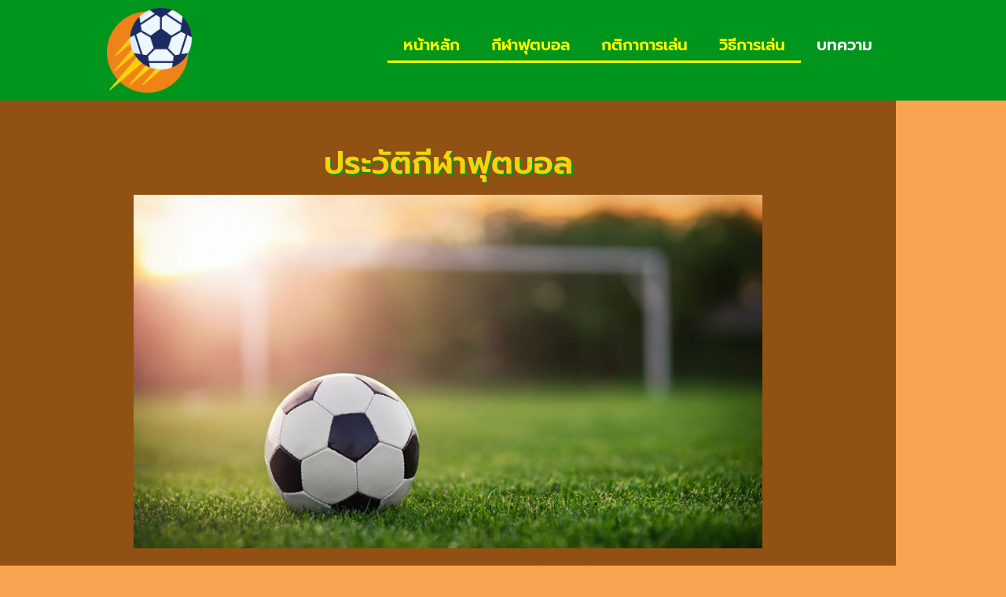

--- FILE ---
content_type: text/html; charset=UTF-8
request_url: https://mediafactory-latam.com/
body_size: 15937
content:
<!doctype html>
<html lang="en-US">
<head>
	<meta charset="UTF-8">
		<meta name="viewport" content="width=device-width, initial-scale=1">
	<link rel="profile" href="https://gmpg.org/xfn/11">
	<meta name='robots' content='index, follow, max-image-preview:large, max-snippet:-1, max-video-preview:-1' />

	<!-- This site is optimized with the Yoast SEO plugin v23.1 - https://yoast.com/wordpress/plugins/seo/ -->
	<title>ประวัติกีฬาฟุตบอล</title>
	<meta name="description" content="ประวัติกีฬาฟุตบอล เป็นกีฬาที่มีผู้สนใจที่จะชมการแข่งขันและเข้าร่วมเล่นมากที่สุดในโลก ชนชาติใดเป็นผู้กำเนิดกีฬาชนิดนี้อย่างแท้จริง" />
	<link rel="canonical" href="https://mediafactory-latam.com/" />
	<meta property="og:locale" content="en_US" />
	<meta property="og:type" content="website" />
	<meta property="og:title" content="ประวัติกีฬาฟุตบอล" />
	<meta property="og:description" content="ประวัติกีฬาฟุตบอล เป็นกีฬาที่มีผู้สนใจที่จะชมการแข่งขันและเข้าร่วมเล่นมากที่สุดในโลก ชนชาติใดเป็นผู้กำเนิดกีฬาชนิดนี้อย่างแท้จริง" />
	<meta property="og:url" content="https://mediafactory-latam.com/" />
	<meta property="og:site_name" content="ประวัติกีฬาฟุตบอล" />
	<meta property="article:modified_time" content="2024-08-13T01:27:34+00:00" />
	<meta property="og:image" content="https://mediafactory-latam.com/wp-content/uploads/2022/11/dFQROr7oWzulq5FZXl3yAxQiSFW9veCqMoAxWWfTRDKEjtjI3b2ngtV716KpxEy5j5M.jpg" />
	<meta name="twitter:card" content="summary_large_image" />
	<script type="application/ld+json" class="yoast-schema-graph">{"@context":"https://schema.org","@graph":[{"@type":"WebPage","@id":"https://mediafactory-latam.com/","url":"https://mediafactory-latam.com/","name":"ประวัติกีฬาฟุตบอล","isPartOf":{"@id":"https://mediafactory-latam.com/#website"},"primaryImageOfPage":{"@id":"https://mediafactory-latam.com/#primaryimage"},"image":{"@id":"https://mediafactory-latam.com/#primaryimage"},"thumbnailUrl":"https://mediafactory-latam.com/wp-content/uploads/2022/11/dFQROr7oWzulq5FZXl3yAxQiSFW9veCqMoAxWWfTRDKEjtjI3b2ngtV716KpxEy5j5M.jpg","datePublished":"2022-11-04T09:50:50+00:00","dateModified":"2024-08-13T01:27:34+00:00","description":"ประวัติกีฬาฟุตบอล เป็นกีฬาที่มีผู้สนใจที่จะชมการแข่งขันและเข้าร่วมเล่นมากที่สุดในโลก ชนชาติใดเป็นผู้กำเนิดกีฬาชนิดนี้อย่างแท้จริง","breadcrumb":{"@id":"https://mediafactory-latam.com/#breadcrumb"},"inLanguage":"en-US","potentialAction":[{"@type":"ReadAction","target":["https://mediafactory-latam.com/"]}]},{"@type":"ImageObject","inLanguage":"en-US","@id":"https://mediafactory-latam.com/#primaryimage","url":"https://mediafactory-latam.com/wp-content/uploads/2022/11/dFQROr7oWzulq5FZXl3yAxQiSFW9veCqMoAxWWfTRDKEjtjI3b2ngtV716KpxEy5j5M.jpg","contentUrl":"https://mediafactory-latam.com/wp-content/uploads/2022/11/dFQROr7oWzulq5FZXl3yAxQiSFW9veCqMoAxWWfTRDKEjtjI3b2ngtV716KpxEy5j5M.jpg"},{"@type":"BreadcrumbList","@id":"https://mediafactory-latam.com/#breadcrumb","itemListElement":[{"@type":"ListItem","position":1,"name":"Home"}]},{"@type":"WebSite","@id":"https://mediafactory-latam.com/#website","url":"https://mediafactory-latam.com/","name":"ประวัติกีฬาฟุตบอล","description":"mediafactory-latam.com","potentialAction":[{"@type":"SearchAction","target":{"@type":"EntryPoint","urlTemplate":"https://mediafactory-latam.com/?s={search_term_string}"},"query-input":"required name=search_term_string"}],"inLanguage":"en-US"}]}</script>
	<!-- / Yoast SEO plugin. -->


<link rel="alternate" type="application/rss+xml" title="ประวัติกีฬาฟุตบอล &raquo; Feed" href="https://mediafactory-latam.com/feed/" />
<link rel="alternate" type="application/rss+xml" title="ประวัติกีฬาฟุตบอล &raquo; Comments Feed" href="https://mediafactory-latam.com/comments/feed/" />
<link rel="alternate" title="oEmbed (JSON)" type="application/json+oembed" href="https://mediafactory-latam.com/wp-json/oembed/1.0/embed?url=https%3A%2F%2Fmediafactory-latam.com%2F" />
<link rel="alternate" title="oEmbed (XML)" type="text/xml+oembed" href="https://mediafactory-latam.com/wp-json/oembed/1.0/embed?url=https%3A%2F%2Fmediafactory-latam.com%2F&#038;format=xml" />
<style id='wp-img-auto-sizes-contain-inline-css'>
img:is([sizes=auto i],[sizes^="auto," i]){contain-intrinsic-size:3000px 1500px}
/*# sourceURL=wp-img-auto-sizes-contain-inline-css */
</style>
<style id='wp-emoji-styles-inline-css'>

	img.wp-smiley, img.emoji {
		display: inline !important;
		border: none !important;
		box-shadow: none !important;
		height: 1em !important;
		width: 1em !important;
		margin: 0 0.07em !important;
		vertical-align: -0.1em !important;
		background: none !important;
		padding: 0 !important;
	}
/*# sourceURL=wp-emoji-styles-inline-css */
</style>
<style id='classic-theme-styles-inline-css'>
/*! This file is auto-generated */
.wp-block-button__link{color:#fff;background-color:#32373c;border-radius:9999px;box-shadow:none;text-decoration:none;padding:calc(.667em + 2px) calc(1.333em + 2px);font-size:1.125em}.wp-block-file__button{background:#32373c;color:#fff;text-decoration:none}
/*# sourceURL=/wp-includes/css/classic-themes.min.css */
</style>
<style id='global-styles-inline-css'>
:root{--wp--preset--aspect-ratio--square: 1;--wp--preset--aspect-ratio--4-3: 4/3;--wp--preset--aspect-ratio--3-4: 3/4;--wp--preset--aspect-ratio--3-2: 3/2;--wp--preset--aspect-ratio--2-3: 2/3;--wp--preset--aspect-ratio--16-9: 16/9;--wp--preset--aspect-ratio--9-16: 9/16;--wp--preset--color--black: #000000;--wp--preset--color--cyan-bluish-gray: #abb8c3;--wp--preset--color--white: #ffffff;--wp--preset--color--pale-pink: #f78da7;--wp--preset--color--vivid-red: #cf2e2e;--wp--preset--color--luminous-vivid-orange: #ff6900;--wp--preset--color--luminous-vivid-amber: #fcb900;--wp--preset--color--light-green-cyan: #7bdcb5;--wp--preset--color--vivid-green-cyan: #00d084;--wp--preset--color--pale-cyan-blue: #8ed1fc;--wp--preset--color--vivid-cyan-blue: #0693e3;--wp--preset--color--vivid-purple: #9b51e0;--wp--preset--gradient--vivid-cyan-blue-to-vivid-purple: linear-gradient(135deg,rgb(6,147,227) 0%,rgb(155,81,224) 100%);--wp--preset--gradient--light-green-cyan-to-vivid-green-cyan: linear-gradient(135deg,rgb(122,220,180) 0%,rgb(0,208,130) 100%);--wp--preset--gradient--luminous-vivid-amber-to-luminous-vivid-orange: linear-gradient(135deg,rgb(252,185,0) 0%,rgb(255,105,0) 100%);--wp--preset--gradient--luminous-vivid-orange-to-vivid-red: linear-gradient(135deg,rgb(255,105,0) 0%,rgb(207,46,46) 100%);--wp--preset--gradient--very-light-gray-to-cyan-bluish-gray: linear-gradient(135deg,rgb(238,238,238) 0%,rgb(169,184,195) 100%);--wp--preset--gradient--cool-to-warm-spectrum: linear-gradient(135deg,rgb(74,234,220) 0%,rgb(151,120,209) 20%,rgb(207,42,186) 40%,rgb(238,44,130) 60%,rgb(251,105,98) 80%,rgb(254,248,76) 100%);--wp--preset--gradient--blush-light-purple: linear-gradient(135deg,rgb(255,206,236) 0%,rgb(152,150,240) 100%);--wp--preset--gradient--blush-bordeaux: linear-gradient(135deg,rgb(254,205,165) 0%,rgb(254,45,45) 50%,rgb(107,0,62) 100%);--wp--preset--gradient--luminous-dusk: linear-gradient(135deg,rgb(255,203,112) 0%,rgb(199,81,192) 50%,rgb(65,88,208) 100%);--wp--preset--gradient--pale-ocean: linear-gradient(135deg,rgb(255,245,203) 0%,rgb(182,227,212) 50%,rgb(51,167,181) 100%);--wp--preset--gradient--electric-grass: linear-gradient(135deg,rgb(202,248,128) 0%,rgb(113,206,126) 100%);--wp--preset--gradient--midnight: linear-gradient(135deg,rgb(2,3,129) 0%,rgb(40,116,252) 100%);--wp--preset--font-size--small: 13px;--wp--preset--font-size--medium: 20px;--wp--preset--font-size--large: 36px;--wp--preset--font-size--x-large: 42px;--wp--preset--spacing--20: 0.44rem;--wp--preset--spacing--30: 0.67rem;--wp--preset--spacing--40: 1rem;--wp--preset--spacing--50: 1.5rem;--wp--preset--spacing--60: 2.25rem;--wp--preset--spacing--70: 3.38rem;--wp--preset--spacing--80: 5.06rem;--wp--preset--shadow--natural: 6px 6px 9px rgba(0, 0, 0, 0.2);--wp--preset--shadow--deep: 12px 12px 50px rgba(0, 0, 0, 0.4);--wp--preset--shadow--sharp: 6px 6px 0px rgba(0, 0, 0, 0.2);--wp--preset--shadow--outlined: 6px 6px 0px -3px rgb(255, 255, 255), 6px 6px rgb(0, 0, 0);--wp--preset--shadow--crisp: 6px 6px 0px rgb(0, 0, 0);}:where(.is-layout-flex){gap: 0.5em;}:where(.is-layout-grid){gap: 0.5em;}body .is-layout-flex{display: flex;}.is-layout-flex{flex-wrap: wrap;align-items: center;}.is-layout-flex > :is(*, div){margin: 0;}body .is-layout-grid{display: grid;}.is-layout-grid > :is(*, div){margin: 0;}:where(.wp-block-columns.is-layout-flex){gap: 2em;}:where(.wp-block-columns.is-layout-grid){gap: 2em;}:where(.wp-block-post-template.is-layout-flex){gap: 1.25em;}:where(.wp-block-post-template.is-layout-grid){gap: 1.25em;}.has-black-color{color: var(--wp--preset--color--black) !important;}.has-cyan-bluish-gray-color{color: var(--wp--preset--color--cyan-bluish-gray) !important;}.has-white-color{color: var(--wp--preset--color--white) !important;}.has-pale-pink-color{color: var(--wp--preset--color--pale-pink) !important;}.has-vivid-red-color{color: var(--wp--preset--color--vivid-red) !important;}.has-luminous-vivid-orange-color{color: var(--wp--preset--color--luminous-vivid-orange) !important;}.has-luminous-vivid-amber-color{color: var(--wp--preset--color--luminous-vivid-amber) !important;}.has-light-green-cyan-color{color: var(--wp--preset--color--light-green-cyan) !important;}.has-vivid-green-cyan-color{color: var(--wp--preset--color--vivid-green-cyan) !important;}.has-pale-cyan-blue-color{color: var(--wp--preset--color--pale-cyan-blue) !important;}.has-vivid-cyan-blue-color{color: var(--wp--preset--color--vivid-cyan-blue) !important;}.has-vivid-purple-color{color: var(--wp--preset--color--vivid-purple) !important;}.has-black-background-color{background-color: var(--wp--preset--color--black) !important;}.has-cyan-bluish-gray-background-color{background-color: var(--wp--preset--color--cyan-bluish-gray) !important;}.has-white-background-color{background-color: var(--wp--preset--color--white) !important;}.has-pale-pink-background-color{background-color: var(--wp--preset--color--pale-pink) !important;}.has-vivid-red-background-color{background-color: var(--wp--preset--color--vivid-red) !important;}.has-luminous-vivid-orange-background-color{background-color: var(--wp--preset--color--luminous-vivid-orange) !important;}.has-luminous-vivid-amber-background-color{background-color: var(--wp--preset--color--luminous-vivid-amber) !important;}.has-light-green-cyan-background-color{background-color: var(--wp--preset--color--light-green-cyan) !important;}.has-vivid-green-cyan-background-color{background-color: var(--wp--preset--color--vivid-green-cyan) !important;}.has-pale-cyan-blue-background-color{background-color: var(--wp--preset--color--pale-cyan-blue) !important;}.has-vivid-cyan-blue-background-color{background-color: var(--wp--preset--color--vivid-cyan-blue) !important;}.has-vivid-purple-background-color{background-color: var(--wp--preset--color--vivid-purple) !important;}.has-black-border-color{border-color: var(--wp--preset--color--black) !important;}.has-cyan-bluish-gray-border-color{border-color: var(--wp--preset--color--cyan-bluish-gray) !important;}.has-white-border-color{border-color: var(--wp--preset--color--white) !important;}.has-pale-pink-border-color{border-color: var(--wp--preset--color--pale-pink) !important;}.has-vivid-red-border-color{border-color: var(--wp--preset--color--vivid-red) !important;}.has-luminous-vivid-orange-border-color{border-color: var(--wp--preset--color--luminous-vivid-orange) !important;}.has-luminous-vivid-amber-border-color{border-color: var(--wp--preset--color--luminous-vivid-amber) !important;}.has-light-green-cyan-border-color{border-color: var(--wp--preset--color--light-green-cyan) !important;}.has-vivid-green-cyan-border-color{border-color: var(--wp--preset--color--vivid-green-cyan) !important;}.has-pale-cyan-blue-border-color{border-color: var(--wp--preset--color--pale-cyan-blue) !important;}.has-vivid-cyan-blue-border-color{border-color: var(--wp--preset--color--vivid-cyan-blue) !important;}.has-vivid-purple-border-color{border-color: var(--wp--preset--color--vivid-purple) !important;}.has-vivid-cyan-blue-to-vivid-purple-gradient-background{background: var(--wp--preset--gradient--vivid-cyan-blue-to-vivid-purple) !important;}.has-light-green-cyan-to-vivid-green-cyan-gradient-background{background: var(--wp--preset--gradient--light-green-cyan-to-vivid-green-cyan) !important;}.has-luminous-vivid-amber-to-luminous-vivid-orange-gradient-background{background: var(--wp--preset--gradient--luminous-vivid-amber-to-luminous-vivid-orange) !important;}.has-luminous-vivid-orange-to-vivid-red-gradient-background{background: var(--wp--preset--gradient--luminous-vivid-orange-to-vivid-red) !important;}.has-very-light-gray-to-cyan-bluish-gray-gradient-background{background: var(--wp--preset--gradient--very-light-gray-to-cyan-bluish-gray) !important;}.has-cool-to-warm-spectrum-gradient-background{background: var(--wp--preset--gradient--cool-to-warm-spectrum) !important;}.has-blush-light-purple-gradient-background{background: var(--wp--preset--gradient--blush-light-purple) !important;}.has-blush-bordeaux-gradient-background{background: var(--wp--preset--gradient--blush-bordeaux) !important;}.has-luminous-dusk-gradient-background{background: var(--wp--preset--gradient--luminous-dusk) !important;}.has-pale-ocean-gradient-background{background: var(--wp--preset--gradient--pale-ocean) !important;}.has-electric-grass-gradient-background{background: var(--wp--preset--gradient--electric-grass) !important;}.has-midnight-gradient-background{background: var(--wp--preset--gradient--midnight) !important;}.has-small-font-size{font-size: var(--wp--preset--font-size--small) !important;}.has-medium-font-size{font-size: var(--wp--preset--font-size--medium) !important;}.has-large-font-size{font-size: var(--wp--preset--font-size--large) !important;}.has-x-large-font-size{font-size: var(--wp--preset--font-size--x-large) !important;}
:where(.wp-block-post-template.is-layout-flex){gap: 1.25em;}:where(.wp-block-post-template.is-layout-grid){gap: 1.25em;}
:where(.wp-block-term-template.is-layout-flex){gap: 1.25em;}:where(.wp-block-term-template.is-layout-grid){gap: 1.25em;}
:where(.wp-block-columns.is-layout-flex){gap: 2em;}:where(.wp-block-columns.is-layout-grid){gap: 2em;}
:root :where(.wp-block-pullquote){font-size: 1.5em;line-height: 1.6;}
/*# sourceURL=global-styles-inline-css */
</style>
<link rel='stylesheet' id='hello-elementor-css' href='https://mediafactory-latam.com/wp-content/themes/hello-elementor/style.min.css?ver=2.6.1' media='all' />
<link rel='stylesheet' id='hello-elementor-theme-style-css' href='https://mediafactory-latam.com/wp-content/themes/hello-elementor/theme.min.css?ver=2.6.1' media='all' />
<link rel='stylesheet' id='elementor-frontend-css' href='https://mediafactory-latam.com/wp-content/plugins/elementor/assets/css/frontend.min.css?ver=3.34.0' media='all' />
<link rel='stylesheet' id='elementor-post-6-css' href='https://mediafactory-latam.com/wp-content/uploads/elementor/css/post-6.css?ver=1766742976' media='all' />
<link rel='stylesheet' id='elementor-icons-css' href='https://mediafactory-latam.com/wp-content/plugins/elementor/assets/lib/eicons/css/elementor-icons.min.css?ver=5.45.0' media='all' />
<link rel='stylesheet' id='elementor-pro-css' href='https://mediafactory-latam.com/wp-content/plugins/elementor-pro/assets/css/frontend.min.css?ver=3.21.1' media='all' />
<link rel='stylesheet' id='widget-heading-css' href='https://mediafactory-latam.com/wp-content/plugins/elementor/assets/css/widget-heading.min.css?ver=3.34.0' media='all' />
<link rel='stylesheet' id='widget-image-css' href='https://mediafactory-latam.com/wp-content/plugins/elementor/assets/css/widget-image.min.css?ver=3.34.0' media='all' />
<link rel='stylesheet' id='elementor-post-9-css' href='https://mediafactory-latam.com/wp-content/uploads/elementor/css/post-9.css?ver=1766745260' media='all' />
<link rel='stylesheet' id='elementor-post-22-css' href='https://mediafactory-latam.com/wp-content/uploads/elementor/css/post-22.css?ver=1766742976' media='all' />
<link rel='stylesheet' id='elementor-post-26-css' href='https://mediafactory-latam.com/wp-content/uploads/elementor/css/post-26.css?ver=1766742976' media='all' />
<link rel='stylesheet' id='elementor-gf-local-roboto-css' href='https://mediafactory-latam.com/wp-content/uploads/elementor/google-fonts/css/roboto.css?ver=1747733665' media='all' />
<link rel='stylesheet' id='elementor-gf-local-robotoslab-css' href='https://mediafactory-latam.com/wp-content/uploads/elementor/google-fonts/css/robotoslab.css?ver=1747733668' media='all' />
<link rel='stylesheet' id='elementor-gf-local-prompt-css' href='https://mediafactory-latam.com/wp-content/uploads/elementor/google-fonts/css/prompt.css?ver=1747733672' media='all' />
<link rel='stylesheet' id='elementor-icons-shared-0-css' href='https://mediafactory-latam.com/wp-content/plugins/elementor/assets/lib/font-awesome/css/fontawesome.min.css?ver=5.15.3' media='all' />
<link rel='stylesheet' id='elementor-icons-fa-solid-css' href='https://mediafactory-latam.com/wp-content/plugins/elementor/assets/lib/font-awesome/css/solid.min.css?ver=5.15.3' media='all' />
<script src="https://mediafactory-latam.com/wp-includes/js/jquery/jquery.min.js?ver=3.7.1" id="jquery-core-js"></script>
<script src="https://mediafactory-latam.com/wp-includes/js/jquery/jquery-migrate.min.js?ver=3.4.1" id="jquery-migrate-js"></script>
<link rel="https://api.w.org/" href="https://mediafactory-latam.com/wp-json/" /><link rel="alternate" title="JSON" type="application/json" href="https://mediafactory-latam.com/wp-json/wp/v2/pages/9" /><link rel="EditURI" type="application/rsd+xml" title="RSD" href="https://mediafactory-latam.com/xmlrpc.php?rsd" />
<meta name="generator" content="WordPress 6.9" />
<link rel='shortlink' href='https://mediafactory-latam.com/' />
<meta name="generator" content="Elementor 3.34.0; features: additional_custom_breakpoints; settings: css_print_method-external, google_font-enabled, font_display-swap">
			<style>
				.e-con.e-parent:nth-of-type(n+4):not(.e-lazyloaded):not(.e-no-lazyload),
				.e-con.e-parent:nth-of-type(n+4):not(.e-lazyloaded):not(.e-no-lazyload) * {
					background-image: none !important;
				}
				@media screen and (max-height: 1024px) {
					.e-con.e-parent:nth-of-type(n+3):not(.e-lazyloaded):not(.e-no-lazyload),
					.e-con.e-parent:nth-of-type(n+3):not(.e-lazyloaded):not(.e-no-lazyload) * {
						background-image: none !important;
					}
				}
				@media screen and (max-height: 640px) {
					.e-con.e-parent:nth-of-type(n+2):not(.e-lazyloaded):not(.e-no-lazyload),
					.e-con.e-parent:nth-of-type(n+2):not(.e-lazyloaded):not(.e-no-lazyload) * {
						background-image: none !important;
					}
				}
			</style>
			<link rel="icon" href="https://mediafactory-latam.com/wp-content/uploads/2022/11/cropped-soccer-ball-32x32.png" sizes="32x32" />
<link rel="icon" href="https://mediafactory-latam.com/wp-content/uploads/2022/11/cropped-soccer-ball-192x192.png" sizes="192x192" />
<link rel="apple-touch-icon" href="https://mediafactory-latam.com/wp-content/uploads/2022/11/cropped-soccer-ball-180x180.png" />
<meta name="msapplication-TileImage" content="https://mediafactory-latam.com/wp-content/uploads/2022/11/cropped-soccer-ball-270x270.png" />
</head>
<body class="home wp-singular page-template-default page page-id-9 wp-theme-hello-elementor elementor-default elementor-kit-6 elementor-page elementor-page-9">


<a class="skip-link screen-reader-text" href="#content">
	Skip to content</a>

		<div data-elementor-type="header" data-elementor-id="22" class="elementor elementor-22 elementor-location-header" data-elementor-post-type="elementor_library">
					<section class="elementor-section elementor-top-section elementor-element elementor-element-77579ff elementor-section-boxed elementor-section-height-default elementor-section-height-default" data-id="77579ff" data-element_type="section" data-settings="{&quot;background_background&quot;:&quot;classic&quot;}">
						<div class="elementor-container elementor-column-gap-default">
					<div class="elementor-column elementor-col-33 elementor-top-column elementor-element elementor-element-01a9bc9" data-id="01a9bc9" data-element_type="column">
			<div class="elementor-widget-wrap elementor-element-populated">
						<div class="elementor-element elementor-element-96d4492 elementor-widget elementor-widget-image" data-id="96d4492" data-element_type="widget" data-widget_type="image.default">
				<div class="elementor-widget-container">
																<a href="https://mediafactory-latam.com/">
							<img fetchpriority="high" width="512" height="512" src="https://mediafactory-latam.com/wp-content/uploads/2022/11/soccer-ball.png" class="attachment-large size-large wp-image-19" alt="" srcset="https://mediafactory-latam.com/wp-content/uploads/2022/11/soccer-ball.png 512w, https://mediafactory-latam.com/wp-content/uploads/2022/11/soccer-ball-300x300.png 300w, https://mediafactory-latam.com/wp-content/uploads/2022/11/soccer-ball-150x150.png 150w" sizes="(max-width: 512px) 100vw, 512px" />								</a>
															</div>
				</div>
					</div>
		</div>
				<div class="elementor-column elementor-col-66 elementor-top-column elementor-element elementor-element-3dc87e6" data-id="3dc87e6" data-element_type="column">
			<div class="elementor-widget-wrap elementor-element-populated">
						<div class="elementor-element elementor-element-d6231f3 elementor-nav-menu__align-end elementor-nav-menu--dropdown-tablet elementor-nav-menu__text-align-aside elementor-nav-menu--toggle elementor-nav-menu--burger elementor-widget elementor-widget-nav-menu" data-id="d6231f3" data-element_type="widget" data-settings="{&quot;layout&quot;:&quot;horizontal&quot;,&quot;submenu_icon&quot;:{&quot;value&quot;:&quot;&lt;i class=\&quot;fas fa-caret-down\&quot;&gt;&lt;\/i&gt;&quot;,&quot;library&quot;:&quot;fa-solid&quot;},&quot;toggle&quot;:&quot;burger&quot;}" data-widget_type="nav-menu.default">
				<div class="elementor-widget-container">
								<nav class="elementor-nav-menu--main elementor-nav-menu__container elementor-nav-menu--layout-horizontal e--pointer-underline e--animation-fade">
				<ul id="menu-1-d6231f3" class="elementor-nav-menu"><li class="menu-item menu-item-type-post_type menu-item-object-page menu-item-home current-menu-item page_item page-item-9 current_page_item menu-item-13"><a href="https://mediafactory-latam.com/" aria-current="page" class="elementor-item elementor-item-active">หน้าหลัก</a></li>
<li class="menu-item menu-item-type-custom menu-item-object-custom current-menu-item current_page_item menu-item-home menu-item-15"><a href="https://mediafactory-latam.com/" aria-current="page" class="elementor-item elementor-item-active">กีฬาฟุตบอล</a></li>
<li class="menu-item menu-item-type-custom menu-item-object-custom current-menu-item current_page_item menu-item-home menu-item-16"><a href="https://mediafactory-latam.com/" aria-current="page" class="elementor-item elementor-item-active">กติกาการเล่น</a></li>
<li class="menu-item menu-item-type-custom menu-item-object-custom current-menu-item current_page_item menu-item-home menu-item-17"><a href="https://mediafactory-latam.com/" aria-current="page" class="elementor-item elementor-item-active">วิธีการเล่น</a></li>
<li class="menu-item menu-item-type-post_type menu-item-object-page menu-item-14"><a href="https://mediafactory-latam.com/%e0%b8%9a%e0%b8%97%e0%b8%84%e0%b8%a7%e0%b8%b2%e0%b8%a1/" class="elementor-item">บทความ</a></li>
</ul>			</nav>
					<div class="elementor-menu-toggle" role="button" tabindex="0" aria-label="Menu Toggle" aria-expanded="false">
			<i aria-hidden="true" role="presentation" class="elementor-menu-toggle__icon--open eicon-menu-bar"></i><i aria-hidden="true" role="presentation" class="elementor-menu-toggle__icon--close eicon-close"></i>			<span class="elementor-screen-only">Menu</span>
		</div>
					<nav class="elementor-nav-menu--dropdown elementor-nav-menu__container" aria-hidden="true">
				<ul id="menu-2-d6231f3" class="elementor-nav-menu"><li class="menu-item menu-item-type-post_type menu-item-object-page menu-item-home current-menu-item page_item page-item-9 current_page_item menu-item-13"><a href="https://mediafactory-latam.com/" aria-current="page" class="elementor-item elementor-item-active" tabindex="-1">หน้าหลัก</a></li>
<li class="menu-item menu-item-type-custom menu-item-object-custom current-menu-item current_page_item menu-item-home menu-item-15"><a href="https://mediafactory-latam.com/" aria-current="page" class="elementor-item elementor-item-active" tabindex="-1">กีฬาฟุตบอล</a></li>
<li class="menu-item menu-item-type-custom menu-item-object-custom current-menu-item current_page_item menu-item-home menu-item-16"><a href="https://mediafactory-latam.com/" aria-current="page" class="elementor-item elementor-item-active" tabindex="-1">กติกาการเล่น</a></li>
<li class="menu-item menu-item-type-custom menu-item-object-custom current-menu-item current_page_item menu-item-home menu-item-17"><a href="https://mediafactory-latam.com/" aria-current="page" class="elementor-item elementor-item-active" tabindex="-1">วิธีการเล่น</a></li>
<li class="menu-item menu-item-type-post_type menu-item-object-page menu-item-14"><a href="https://mediafactory-latam.com/%e0%b8%9a%e0%b8%97%e0%b8%84%e0%b8%a7%e0%b8%b2%e0%b8%a1/" class="elementor-item" tabindex="-1">บทความ</a></li>
</ul>			</nav>
						</div>
				</div>
					</div>
		</div>
					</div>
		</section>
				</div>
		
<main id="content" class="site-main post-9 page type-page status-publish hentry" role="main">
		<div class="page-content">
				<div data-elementor-type="wp-page" data-elementor-id="9" class="elementor elementor-9" data-elementor-post-type="page">
						<section class="elementor-section elementor-top-section elementor-element elementor-element-00367a3 elementor-section-boxed elementor-section-height-default elementor-section-height-default" data-id="00367a3" data-element_type="section">
						<div class="elementor-container elementor-column-gap-default">
					<div class="elementor-column elementor-col-100 elementor-top-column elementor-element elementor-element-73d9012" data-id="73d9012" data-element_type="column" data-settings="{&quot;background_background&quot;:&quot;classic&quot;}">
			<div class="elementor-widget-wrap elementor-element-populated">
						<div class="elementor-element elementor-element-553ab00 elementor-widget elementor-widget-heading" data-id="553ab00" data-element_type="widget" data-widget_type="heading.default">
				<div class="elementor-widget-container">
					<h1 class="elementor-heading-title elementor-size-default">ประวัติกีฬาฟุตบอล</h1>				</div>
				</div>
				<div class="elementor-element elementor-element-33768ed elementor-widget elementor-widget-image" data-id="33768ed" data-element_type="widget" data-widget_type="image.default">
				<div class="elementor-widget-container">
															<img decoding="async" width="800" height="450" src="https://mediafactory-latam.com/wp-content/uploads/2022/11/dFQROr7oWzulq5FZXl3yAxQiSFW9veCqMoAxWWfTRDKEjtjI3b2ngtV716KpxEy5j5M.jpg" class="attachment-large size-large wp-image-44" alt="" srcset="https://mediafactory-latam.com/wp-content/uploads/2022/11/dFQROr7oWzulq5FZXl3yAxQiSFW9veCqMoAxWWfTRDKEjtjI3b2ngtV716KpxEy5j5M.jpg 1000w, https://mediafactory-latam.com/wp-content/uploads/2022/11/dFQROr7oWzulq5FZXl3yAxQiSFW9veCqMoAxWWfTRDKEjtjI3b2ngtV716KpxEy5j5M-300x169.jpg 300w, https://mediafactory-latam.com/wp-content/uploads/2022/11/dFQROr7oWzulq5FZXl3yAxQiSFW9veCqMoAxWWfTRDKEjtjI3b2ngtV716KpxEy5j5M-768x432.jpg 768w" sizes="(max-width: 800px) 100vw, 800px" />															</div>
				</div>
				<div class="elementor-element elementor-element-cd23320 elementor-widget elementor-widget-text-editor" data-id="cd23320" data-element_type="widget" data-widget_type="text-editor.default">
				<div class="elementor-widget-container">
									<p><span style="color: #ffff00;"><a style="color: #ffff00;" href="https://mediafactory-latam.com/"><em><span style="text-decoration: underline;"><strong>ประวัติกีฬาฟุตบอล</strong></span></em></a></span> ฟุตบอล (Football) หรือซอคเก้อร์ (Soccer) เป็นกีฬาที่มีผู้สนใจที่จะชมการแข่งขันและเข้าร่วมเล่น<br />มากที่สุดในโลก ชนชาติใดเป็นผู้กำเนิดกีฬาชนิดนี้อย่างแท้จริงนั้นไม่อาจจะยืนยันได้แน่นอน<br />เพราะแต่ละชนชาติต่างยืนยันว่าเกิดจากประเทศของตน แต่ในประเทศฝรั่งเศสและประเทศอิตาลี<br />ได้มีการละเล่นชนิดหนึ่งที่เรียกว่า &#8220;ซูเลอ&#8221; (Soule) หรือจิโอโค เดล คาซิโอ (Gioco Del Calcio)<br />มีลักษณะการเล่นที่คล้ายคลึงกับกีฬาฟุตบอลในปัจจุบัน ทั้งสองประเทศอาจจะถกเถียงกันว่า<br />กีฬาฟุตบอลถือกำเนิดจากประเทศของตน อันเป็นการหาข้อยุติไม่ได้ เพราะขาดหลักฐานยืนยันอย่างแท้จริง<br />ดังนั้น ประวัติของกีฬาฟุตบอลที่มีหลักฐานที่แท้จริงสามารถจะอ้างอิงได้ เพราะการเล่นที่ม<br />ีกติการการแข่งขันที่แน่นอน คือประเทศอังกฤษเพราะประเทศอังกฤษตั้งสมาคมฟุตบอล<br />ในปี พ.ศ. 2406 และฟุตบอลอาชีพของอังกฤษเกิดขึ้นในปี พ.ศ. 2431</p><p>วิวัฒนาการด้านฟุตบอลจะเป็นไปพร้อมกับความเจริญก้าวหน้าของมนุษย์ตลอดมา <span style="color: #00ff00;"><a style="color: #00ff00;" href="https://mediafactory-latam.com/ฟุตบอลมีกี่ประเภท/"><em><strong>ฟุตบอลมีกี่ประเภท</strong></em></a></span> ต้นกำเนิดกีฬาตะวันออกไกลจะได้รับอิทธิพลมาจากสงครามครั้งสำคัญๆ เช่น<br />สงครามพระเจ้าอเล็กซานเดอร์มหาราช ได้นำเอา &#8220;แกลโล-โรมัน&#8221; (Gello-Roman)<br />พร้อมกีฬาต่างๆ เข้ามาสู่เมืองกอล (Gaul) อันเป็นรากฐานส่วนหนึ่งของกีฬาฟุตบอลในอนาคต<br />และการเล่นฮาร์ปาสตัม (Harpastum) ได้ถูกดัดแปลงมาเป็นกีฬาซูเลอ</p>								</div>
				</div>
				<div class="elementor-element elementor-element-907be7b elementor-widget elementor-widget-heading" data-id="907be7b" data-element_type="widget" data-widget_type="heading.default">
				<div class="elementor-widget-container">
					<h2 class="elementor-heading-title elementor-size-default">ประวัติกีฬาฟุตบอล ในประเทศไทย</h2>				</div>
				</div>
				<div class="elementor-element elementor-element-a4235f4 elementor-widget elementor-widget-text-editor" data-id="a4235f4" data-element_type="widget" data-widget_type="text-editor.default">
				<div class="elementor-widget-container">
									<p style="text-align: center;"><span style="color: #ffff00;"><em><span style="text-decoration: underline;"><strong>ประวัติกีฬาฟุตบอล</strong></span></em></span> กีฬาฟุตบอลในประเทศไทย ได้มีการเล่นตั้งแต่สมัย &#8220;พระบาทสมเด็จพระจุลจอมเกล้าเจ้าอยู่หัว&#8221; รัชกาลที่ 5<br />แห่งกรุงรัตนโกสิทร์ เนื่องจากสมัยรัชกาลที่ 5 พระองค์ได้ส่งพระเจ้าลูกยาเธอ พระเจ้าหลานยาเธอ<br />และข้าราชบริพารไปศึกษาวิชาการด้านต่างๆ ที่ประเทศอังกฤษ และผู้ที่นำกีฬาฟุตบอลกลับมายังประเทศไทยเป็นคนแรกคือ<br />&#8220;เจ้าพระยาธรรมศักดิ์มนตรี (สนั่น เทพหัสดิน ณ อยุธยา)&#8221; หรือ ที่ประชนชาวไทยมักเรียกชื่อสั้นๆว่า &#8220;ครูเทพ&#8221;<br />ซึ่งท่านได้แต่งเพลงกราวกีฬาที่พร้อมไปด้วยเรื่องน้ำใจนักกีฬาอย่างแท้จริง เชื่อกันว่าเพลงกราวกีฬาที่ครูเทพแต่งไว้นี้จะต้องเป็น<br />&#8220;เพลงอมตะ&#8221; และจะต้องคงอยู่คู่ฟ้าไทย</p><p>เมื่อปี พ.ศ. 2454-2458 ท่านได้ดำรงตำแหน่งเป็นเสนาบดีกระทรวงธรรมการครั้งแรก<br />เมื่อท่านได้นำฟุตบอลเข้ามาเล่นในประเทศไทยได้มีเสียงวิพากษ์วิจารณ์ต่างๆมากมาย<br />โดยหลายคนกล่าวว่า <span style="color: #00ff00;"><a style="color: #00ff00;" href="https://mediafactory-latam.com/ฟุตบอลเล่นยังไง/"><em>ฟุตบอลเล่นยังไง</em></a></span> ฟุตบอลเป็นกีฬาที่ไม่เหมาะสมกับประเทศที่มีอากาศร้อน<br />เหมาะสมกับประเทศที่มีอากาศหนาวมากกว่าและเป็นเกมที่ทำให้เกิดอันตรายต่อผู้เล่นและผู้ชมได้ง่าย<br />ซึ่งข้อวิจารณ์ดังกล่าวถ้ามองอย่างผิวเผินอาจคล้อยตามได้ แต่ภายหลังข้อกล่าวหาดังกล่าวก็ได้ค่อยหมดไป<br />จนกระทั่งกลายเป็น กีฬายอดนิยมที่สุดของประชาชนชาวไทยและชาวโลกทั่วทุกมุมโลก<br />ซึ่งมีวิวัฒนาการดังกำลังอยู่ระหว่างปรับปรุงข้อมูลต่อไปนี้</p><p>พ.ศ. 2440 รัชกาลที่ 5 ได้เสด็จนิวัติพระนคร กีฬาฟุตบอลได้รับความสนใจมากขึ้นจากบรรดาข้าราชการ<br />บรรดาครูอาจารย์ ตลอดจนชาวอังกฤษในประเทศไทยและผู้สนใจชาวไทยจำนวนมากขึ้นเป็นลำดับ<br />กอร์ปกับครูเทพท่านได้เพียรพยายามปลูกฝังการเล่นฟุตบอลในโรงเรียนอย่างจริงจัง<br />และแพร่หลายมากในโอกาสต่อมา</p><p>พ.ศ. 2443 (รศ. 119) การแข่งขันฟุตบอลเป็นทางการครั้งแรกของไทยได้เกิดขึ้น<br />เมื่อวันเสาร์ที่ 2 กุมภาพันธ์ พ.ศ. 2443 (รศ. 119) ณ สนามหลวง ซึ่งเป็นสถานที่ออกกำลังกาย<br />และประกอบงานพิธีต่างๆการแข่งขันฟุตบอลคู่ประวัติศาสตร์ของไทย ระหว่าง &#8220;ชุดบางกอก&#8221;<br />กับ &#8220;ชุดกรมศึกษาธิการ&#8221; จากกระทรวงธรรมการหรือเรียกชื่อการแข่งขันครั้งนี้ว่า<br />&#8220;การแข่งขันฟุตบอลตามข้อบังคับของแอสโซซิเอชั่น&#8221; เพราะสมัยก่อนเรียกว่า &#8220;แอสโซซิเอชั่นฟุตบอล&#8221;<br />(ASSOCIATIONS FOOTBALL) สมัยปัจจุบันอาจเรียกได้ว่า &#8220;การแข่งขันฟุตบอลของสมาคม&#8221;<br />หรือ &#8220;ฟุตบอลสมาคม&#8221; ผลการแข่งขันฟุตบอลนัดพิเศษดังกล่าวปรากฏว่า &#8220;ชุดกรมศึกษาธิการ&#8221; เสมอกับ<br />&#8220;ชุดบางกอก&#8221; 2-2 (ครึ่งแรก 1-0) ต่อมาครูเทพท่านได้วางแผนการจัดการแข่งขันฟุตบอลนักเรียนอย่างเป็นทางการพร้อมแปลกติกาฟุตบอล<br />แบบสากลมาใช้ในการแข่งขันฟุตบอลนักเรียนครั้งนี้ด้วย</p><p>พ.ศ. 2444 (รศ. 120) หนังสือวิทยาจารย์ เล่มที่ 1 ตอนที่ 7 เดือนพฤษภาคม พ.ศ. 2444<br />ได้ตีพิมพ์เผยแพร่เรื่องกติกาการแข่งขันฟุตบอลสากลและการแข่งขันอย่างเป็นแบบแผนสากล</p><p>การแข่งขันฟุตบอลนักเรียนครั้งแรกของประเทศไทยได้เกิดขึ้นในปี พ.ศ. 2444 นี้<br />ผู้เข้าแข่งขันต้องเป็นนักเรียนชายอายุไม่เกิน 20 ปี <span style="color: #00ff00;"><a style="color: #00ff00;" href="https://mediafactory-latam.com/ฟุตบอลแข่งกี่โมง/"><em><strong>ฟุตบอลแข่งกี่โมง</strong></em></a></span> ใช้วิธีจัดการแข่งขันแบบน็อกเอาต์<br />หรือแบบแพ้คัดออก (KNOCKOUT OR ELIMINATIONS) ภายใต้การดำเนินการจัดการ<br />แข่งขันของ &#8220;กรมศึกษาธิการ&#8221; สำหรับทีมชนะเลิศติดต่อกัน 3 ปี จะได้รับโล่รางวัลเป็นกรรมสิทธิ์</p><p>พ.ศ. 2448 (รศ. 124) เดือนพฤศจิกายน สามัคยาจารย์ สมาคม ได้เกิดขึ้นครั้งแรกเป็น<br />การแข่งขันฟุตบอลของบรรดาครูและสมาชิกครู โดยใช้ชื่อว่า &#8220;ฟุตบอลสามัคยาจารย์&#8221;</p><p>พ.ศ. 2450-2452 (รศ. 126-128) ผู้ตัดสินฟุตบอลชาวอังชื่อ &#8220;มร.อี.เอส.สมิธ&#8221;<br />อดีตนักฟุตบอลอาชีพได้มาทำการตัดสินในประเทศไทย เป็นเวลา 2 ปี ทำให้คนไทย<br />โดยเฉพาะครู-อาจารย์ และผู้สนใจได้เรียนรู้กติกาและสิ่งใหม่ๆเพิ่มขึ้นมาก</p><p>พ.ศ. 2451 (รศ. 127) มีการจัดการแข่งขัน &#8220;เตะฟุตบอลไกล&#8221; ครั้งแรก</p><p>พ.ศ. 2452 (รศ. 128) พระบาทสมเด็จพระจุลจอมเกล้าเจ้าอยู่หัว รัชกาลที่ 5 ได้ทรงสวรรคต<br />เมื่อวันที่ 22 ตุลาคม พ.ศ. 2452 นับเป็นการสูญเสียครั้งยิ่งใหญ่ของผู้สนับสนุนฟุตบอลไทยในยุคนั้น<br />ซึ่งต่อมาในปีนี้ กรมศึกษาธิการก็ได้ประกาศใช้วิธีการแข่งขัน &#8220;แบบพบกันหมด&#8221; (ROUND ROBIN)<br />แทนวิธีจัดการแข่งขันแบบแพ้คัดออกสำหรับคะแนนที่ใช้นับเป็นแบบของแคนาดา (CANADIAN SYSTEM)<br />คือ ชนะ 2 คะแนน เสมอ 1คะแนน แพ้ 0 คะแนน และยังคงใช้อยู่จนถึงปัจจุบัน</p><p>ต่อมาพระบาทสมเด็จพระมงกุฏเกล้าเจ้าอยู่หัวรัชกาลที่ 6 พระองค์ทรงมีความสนพระทัยกีฬาฟุตบอลเป็น<br />อย่างยิ่งถึงกับทรงกีฬาฟุตบอลเอง และทรงตั้งทีมฟุตบอลส่วนพระองค์เองชื่อทีม &#8220;เสือป่า&#8221;<br />และได้เสด็จพระราช ดำเนินประทับทอดพระเนตรการแข่งขันฟุตบอลเป็นพระราชกิจวัตรเสมอมา<br />โดยเฉพาะมวยไทยพระองค์ทรงเคย ปลอมพระองค์เป็นสามัญชนขึ้นต่อยมวยไทยจนได้ฉายาว่า<br />&#8220;พระเจ้าเสือป่า&#8221; <span style="color: #00ff00;"><a style="color: #00ff00;" href="https://mediafactory-latam.com/กีฬาฟุตบอลพักครึ่งกี่น/"><em><strong>กีฬาฟุตบอลพักครึ่งกี่นาที</strong></em></a></span> พระองค์ท่านทรงพระปรีชาสามารถมาก จนเป็นที่ยกย่องของพสกนิกรทั่วไป<br />จนตราบเท่าทุกวันนี้</p><p>จากพระราชกิจวัตรของพระองค์รัชกาลที่ 6 ทางด้านฟุตบอลนับได้ว่าเป็นยุคทองของไทยอย่างแท้จริง<br />อีกทั้งยังมีการเผยแพร่ข่าวสาร หนังสือพิมพ์ และบทความต่างๆทางด้านฟุตบอลดังกำลังอยู่ระหว่างปรับปรุงข้อมูลต่อไปนี้</p><p>พ.ศ. 2457 (รศ. 133) พระยาโอวาทวรกิจ&#8221; (แหมผลพันชิน) หรือนามปากกา &#8220;ครูทอง&#8221; ได้เขียนบทความกีฬา<br />&#8220;เรื่องจรรยาของผู้เล่นและผู้ดูฟุตบอล&#8221; และ &#8220;คุณพระวรเวทย์ พิสิฐ&#8221; (วรเวทย์ ศิวะศริยานนท์) ได้เขียน<br />บทความกีฬา &#8220;เรื่องการเล่นฟุตบอล&#8221; และ &#8220;พระยาพาณิชศาสตร์วิธาน&#8221; (อู๋ พรรธนะแพทย์)<br />ได้เขียนบทความกีฬาที่ประทับใจชาวไทยอย่างยิ่ง &#8220;เรื่องอย่าสำหรับนักเลงฟุตบอล&#8221;</p><p>พ.ศ. 2458 (รศ. 134) ประชาชนชาวไทยสนใจกีฬาฟุตบอลอย่างกว้างขวาง เนื่องจาก กรมศึกษาธิการ<br />ได้พัฒนาวิธีการเล่น วิธีจัดการแข่งขัน การตัดสิน กติกาฟุตบอลที่สากลยอมรับ<br />ตลอดจนระเบียบการแข่งขันที่รัดกุมยิ่งขึ้น และผู้ใหญ่ในวงการให้ความสนใจอย่างแท้จริงนับตั้งแต่<br />พระองค์รัชกาลที่ 6 เองลงมาถึงพระบรมวงศานุวงศ์จนถึงสามัญชน และชาวต่างชาติ และในปี พ.ศ. 2458 จึงได้มีการแข่งขันฟุตบอลประเภทสโมสรครั้งแรกเป็นการชิงถ้วยพระราชทานและเรียกชื่อการแข่งขัน<br />ฟุตบอลประเภทนี้ว่า &#8220;การแข่งขันฟุตบอลถ้วยทองของหลวง&#8221; การแข่งขันฟุตบอลสโมสรนี้เป็นการแข่งขันระหว่าง<br />ทหาร-ตำรวจ-เสือป่า ซึ่งผู้เล่นจะต้องมีอายุเกินกว่าระดับทีมนักเรียน นับว่าเป็นการเพิ่มประเภทการแข่งขันฟุตบอล</p><p>ราชกรีฑาสโมสร หรือสปอร์ตคลับ นับได้ว่าเป็นสโมสรแรกของไทยและเป็นศูนย์รวมของชาวต่างประเทศ<br />ในกรุงเทพฯ ซึ่งยังอยู่ในปัจจุบัน และสโมสรสปอร์ตคลับเป็นศูนย์กลางของกีฬาหลายประเภท<br />โดยเฉพาะกีฬาฟุตบอลได้มีผู้เล่นระดับชาติจากประเทศอังกฤษมาเข้าร่วมทีมอยู่หลายคน<br />เช่น มร.เอ.พี.โคลปี. อาจารย์โรงเรียนราชวิทยาลัย นับได้ว่าเป็นทีมฟุตบอลที่ดี มีความพร้อมมากทั้งทางด้านผู้เล่น<br />งบประมาณและสนามแข่งขันมาตรฐาน จึงต้องเป็นเจ้าภาพให้ทีมต่างๆของไทยเรามาเยือนอยู่เสมอ<br />ทำให้วงการฟุตบอลไทยในยุคนั้นได้พัฒนายิ่งขึ้น และรัชกาลที่ 6 ทรงสนพระทัย<br />โดยเสด็จมาเป็นองค์ประธานพระราชทานรางวัลเป็นพระราชกิจวัตร ทำให้ประชาชนเรียกการแข่งขันสมัยนั้นว่า<br />&#8220;ฟุตบอลหน้าพระที่นั่ง&#8221; และระหว่างพักครึ่งเวลามีการแสดง &#8220;พวกฟุตบอลตลกหลวง&#8221;<br />นับเป็นพิธีชื่นชอบของปวงชนชาวไทยสมัยนั้นเป็นอย่างยิ่ง และการแข่งขันฟุตบอลสโมสรครั้งแรกนี้<br />มีทีมสมัครเข้าร่วมแข่งขันจำนวน 12 ทีม ใช้เวลาในการแข่งขัน 46 วัน (11 ก.ย.-27 ต.ค. 2458)<br />จำนวน 29 แมตช์ ณ สนามเสือป่า ถนนหน้าพระลาน สวนดุสิต กรุงเทพมหานคร<br />หรือสนามหน้ากองอำนวนการรักษาความปลอดภัยแห่งชาติปัจจุบันพระองค์รัชกาลที่ 6<br />ได้ทรงโปรดเกล้าแต่งตั้งคณะกรรมการดำเนินการแข่งขันนับว่าฟุตบอลไทยมีระบบ<br />ในการบริหารมานานนับถึง 72 ปีแล้ว</p><p>ความเจริญก้าวหน้าของฟุตบอลภายในประเทศได้แผ่ขยายกว้างขวางทั่วประเทศไปสู่สโมสรกีฬา-ต่าง<br />จังหวัดหรือชนบทอย่างรวดเร็ว ซึ่งเป็นที่นิยมกันทั่วไปภายใต้การสนับสนุนของรัชกาลที่ 6 และพระองค์ท่านทรงเล็งเห็นกาลไกลว่าควรที่ตะตั้งศูนย์กลางหรือสมาคมอย่างมีระบบแบบแผนที่ดี<br />โดยมีคณะกรรมการบริหารสมาคมและทรงมีพระบรมราชโองการก่อตั้ง &#8220;สโมสรคณะฟุตบอลสยาม&#8221;<br />ขึ้นมาโดยพระองค์และพระบรมวงศานุวงศ์ทรงเล่นฟุตบอลเอง</p><p>รัชกาลที่ 6 ได้ทรงมีวัตถุประสงค์ของการก่อตั้งสมาคมฟุตบอลแห่งสยามดังนี้คือ <span style="color: #00ff00;"><a style="color: #00ff00;" href="https://mediafactory-latam.com/10-อันดับลีก-ฟุตบอล/"><strong><em>10 อันดับลีก ฟุตบอล</em></strong></a></span><br />1. เพื่อให้ผู้เล่นฟุตบอลมีพลานามัยที่สมบูรณ์ 2. เพื่อก่อให้เกิดความสามัคคี 3. เพื่อก่อให้เกิดไหวพริบ<br />และเป็นกีฬาที่ประหยัดดี 4. เพื่อเป็นการศึกษากลยุทธ์ในการรุกและการรับเช่นเดียวกับกองทัพทหารหาญ</p><p>จากวัตถุประสงค์ดังกล่าว นับเป็นสิ่งที่ผลักดันให้สมาคมฟุตบอลแห่งสยามดำเนินกิจการเจริญก้าวหน้ามา<br />จนตราบถึงทุกวันนี้ ซึ่งมีกำลังอยู่ระหว่างปรับปรุงข้อมูลดังนี้ พ.ศ. 2458 (ร.ศ. 134) การแข่งขัน<br />ระหว่างชาติครั้งแรกของประเทศไทย เมื่อวันอังคารที่ 23 พฤศจิกายน พ.ศ. 2458 ณ สนามราชกรีฑาสโมสร<br />(สนามม้าปทุมวันปัจจุบัน) ระหว่าง &#8220;ทีมชาติสยาม&#8221; กับ &#8220;ทีมราชกรีฑาสโมสร&#8221; ต่อหน้าพระที่นั่ง<br />และมี &#8220;มร.ดักลาส โรเบิร์ตสัน&#8221; เป็นผู้ตัดสิน ซึ่งผลการแข่งขันปรากฏว่าทีมชาติสยามชนะ<br />ทีมราชกรีฑาสโมสร 2-1 ประตู (ครึ่งแรก 0-0) และครั้งที่ 2 เมื่อวันเสาร์ที่ 18 ธันวาคม พ.ศ. 2458<br />เป็นการแข่งขันระหว่างชาตินัดที่ 2 แบบเหย้าเยือนต่า <span style="color: #00ff00;"><a style="color: #00ff00;" href="https://mediafactory-latam.com/ฟุตบอล-7-คน-กติกา/"><em><strong>ฟุตบอล 7 คน กติกา</strong></em></a></span> หน้าพระที่นั่ง ณ สนามเสือป่าสวนดุสิต<br />และผลปรากฏว่า ทีมชาติสยามเสมอกับทีมราชกรีฑา สโมสร หรือทีมรวมต่างชาติ 1-1 ประตู (ครึ่งแรก 0-0) <span style="color: #ffff00;"><em><span style="text-decoration: underline;"><strong>ประวัติกีฬาฟุตบอล</strong></span></em></span></p>								</div>
				</div>
					</div>
		</div>
					</div>
		</section>
				</div>
				<div class="post-tags">
					</div>
			</div>

	<section id="comments" class="comments-area">

	


</section><!-- .comments-area -->
</main>

			<div data-elementor-type="footer" data-elementor-id="26" class="elementor elementor-26 elementor-location-footer" data-elementor-post-type="elementor_library">
					<section class="elementor-section elementor-top-section elementor-element elementor-element-99f8622 elementor-section-boxed elementor-section-height-default elementor-section-height-default" data-id="99f8622" data-element_type="section" data-settings="{&quot;background_background&quot;:&quot;classic&quot;}">
						<div class="elementor-container elementor-column-gap-default">
					<div class="elementor-column elementor-col-33 elementor-top-column elementor-element elementor-element-0669c14" data-id="0669c14" data-element_type="column">
			<div class="elementor-widget-wrap elementor-element-populated">
						<div class="elementor-element elementor-element-9c6c9a4 elementor-widget elementor-widget-image" data-id="9c6c9a4" data-element_type="widget" data-widget_type="image.default">
				<div class="elementor-widget-container">
																<a href="https://mediafactory-latam.com/">
							<img width="512" height="512" src="https://mediafactory-latam.com/wp-content/uploads/2022/11/soccer-ball.png" class="attachment-large size-large wp-image-19" alt="" srcset="https://mediafactory-latam.com/wp-content/uploads/2022/11/soccer-ball.png 512w, https://mediafactory-latam.com/wp-content/uploads/2022/11/soccer-ball-300x300.png 300w, https://mediafactory-latam.com/wp-content/uploads/2022/11/soccer-ball-150x150.png 150w" sizes="(max-width: 512px) 100vw, 512px" />								</a>
															</div>
				</div>
					</div>
		</div>
				<div class="elementor-column elementor-col-66 elementor-top-column elementor-element elementor-element-9b413bf" data-id="9b413bf" data-element_type="column">
			<div class="elementor-widget-wrap elementor-element-populated">
						<div class="elementor-element elementor-element-019e863 elementor-widget elementor-widget-text-editor" data-id="019e863" data-element_type="widget" data-widget_type="text-editor.default">
				<div class="elementor-widget-container">
									<p><span style="color: #ffff00;"><a style="color: #ffff00;" href="https://mediafactory-latam.com/"><span style="text-decoration: underline;"><em><strong>ประวัติกีฬาฟุตบอล</strong></em></span></a></span> เป็นกีฬาที่มีผู้สนใจที่จะชมการแข่งขันและเข้าร่วมเล่น<br>มากที่สุดในโลก ชนชาติใดเป็นผู้กำเนิดกีฬาชนิดนี้อย่างแท้จริงนั้นไม่อาจจะยืนยันได้แน่นอน&nbsp;เพราะแต่ละชนชาติต่างยืนยันว่าเกิดจากประเทศของตน แต่ในประเทศฝรั่งเศสและประเทศอิตาลี ได้มีการละเล่นชนิดหนึ่งที่เรียกว่า &#8220;ซูเลอ&#8221; (Soule)</p>								</div>
				</div>
					</div>
		</div>
					</div>
		</section>
				</div>
		
<script type="speculationrules">
{"prefetch":[{"source":"document","where":{"and":[{"href_matches":"/*"},{"not":{"href_matches":["/wp-*.php","/wp-admin/*","/wp-content/uploads/*","/wp-content/*","/wp-content/plugins/*","/wp-content/themes/hello-elementor/*","/*\\?(.+)"]}},{"not":{"selector_matches":"a[rel~=\"nofollow\"]"}},{"not":{"selector_matches":".no-prefetch, .no-prefetch a"}}]},"eagerness":"conservative"}]}
</script>
			<script>
				const lazyloadRunObserver = () => {
					const lazyloadBackgrounds = document.querySelectorAll( `.e-con.e-parent:not(.e-lazyloaded)` );
					const lazyloadBackgroundObserver = new IntersectionObserver( ( entries ) => {
						entries.forEach( ( entry ) => {
							if ( entry.isIntersecting ) {
								let lazyloadBackground = entry.target;
								if( lazyloadBackground ) {
									lazyloadBackground.classList.add( 'e-lazyloaded' );
								}
								lazyloadBackgroundObserver.unobserve( entry.target );
							}
						});
					}, { rootMargin: '200px 0px 200px 0px' } );
					lazyloadBackgrounds.forEach( ( lazyloadBackground ) => {
						lazyloadBackgroundObserver.observe( lazyloadBackground );
					} );
				};
				const events = [
					'DOMContentLoaded',
					'elementor/lazyload/observe',
				];
				events.forEach( ( event ) => {
					document.addEventListener( event, lazyloadRunObserver );
				} );
			</script>
			<script src="https://mediafactory-latam.com/wp-content/themes/hello-elementor/assets/js/hello-frontend.min.js?ver=1.0.0" id="hello-theme-frontend-js"></script>
<script src="https://mediafactory-latam.com/wp-content/plugins/elementor/assets/js/webpack.runtime.min.js?ver=3.34.0" id="elementor-webpack-runtime-js"></script>
<script src="https://mediafactory-latam.com/wp-content/plugins/elementor/assets/js/frontend-modules.min.js?ver=3.34.0" id="elementor-frontend-modules-js"></script>
<script src="https://mediafactory-latam.com/wp-includes/js/jquery/ui/core.min.js?ver=1.13.3" id="jquery-ui-core-js"></script>
<script id="elementor-frontend-js-before">
var elementorFrontendConfig = {"environmentMode":{"edit":false,"wpPreview":false,"isScriptDebug":false},"i18n":{"shareOnFacebook":"Share on Facebook","shareOnTwitter":"Share on Twitter","pinIt":"Pin it","download":"Download","downloadImage":"Download image","fullscreen":"Fullscreen","zoom":"Zoom","share":"Share","playVideo":"Play Video","previous":"Previous","next":"Next","close":"Close","a11yCarouselPrevSlideMessage":"Previous slide","a11yCarouselNextSlideMessage":"Next slide","a11yCarouselFirstSlideMessage":"This is the first slide","a11yCarouselLastSlideMessage":"This is the last slide","a11yCarouselPaginationBulletMessage":"Go to slide"},"is_rtl":false,"breakpoints":{"xs":0,"sm":480,"md":768,"lg":1025,"xl":1440,"xxl":1600},"responsive":{"breakpoints":{"mobile":{"label":"Mobile Portrait","value":767,"default_value":767,"direction":"max","is_enabled":true},"mobile_extra":{"label":"Mobile Landscape","value":880,"default_value":880,"direction":"max","is_enabled":false},"tablet":{"label":"Tablet Portrait","value":1024,"default_value":1024,"direction":"max","is_enabled":true},"tablet_extra":{"label":"Tablet Landscape","value":1200,"default_value":1200,"direction":"max","is_enabled":false},"laptop":{"label":"Laptop","value":1366,"default_value":1366,"direction":"max","is_enabled":false},"widescreen":{"label":"Widescreen","value":2400,"default_value":2400,"direction":"min","is_enabled":false}},"hasCustomBreakpoints":false},"version":"3.34.0","is_static":false,"experimentalFeatures":{"additional_custom_breakpoints":true,"theme_builder_v2":true,"hello-theme-header-footer":true,"home_screen":true,"global_classes_should_enforce_capabilities":true,"e_variables":true,"cloud-library":true,"e_opt_in_v4_page":true,"e_interactions":true,"import-export-customization":true,"form-submissions":true},"urls":{"assets":"https:\/\/mediafactory-latam.com\/wp-content\/plugins\/elementor\/assets\/","ajaxurl":"https:\/\/mediafactory-latam.com\/wp-admin\/admin-ajax.php","uploadUrl":"https:\/\/mediafactory-latam.com\/wp-content\/uploads"},"nonces":{"floatingButtonsClickTracking":"ce09f6f689"},"swiperClass":"swiper","settings":{"page":[],"editorPreferences":[]},"kit":{"active_breakpoints":["viewport_mobile","viewport_tablet"],"global_image_lightbox":"yes","lightbox_enable_counter":"yes","lightbox_enable_fullscreen":"yes","lightbox_enable_zoom":"yes","lightbox_enable_share":"yes","lightbox_title_src":"title","lightbox_description_src":"description","hello_header_logo_type":"title","hello_header_menu_layout":"horizontal","hello_footer_logo_type":"logo"},"post":{"id":9,"title":"%E0%B8%9B%E0%B8%A3%E0%B8%B0%E0%B8%A7%E0%B8%B1%E0%B8%95%E0%B8%B4%E0%B8%81%E0%B8%B5%E0%B8%AC%E0%B8%B2%E0%B8%9F%E0%B8%B8%E0%B8%95%E0%B8%9A%E0%B8%AD%E0%B8%A5","excerpt":"","featuredImage":false}};
//# sourceURL=elementor-frontend-js-before
</script>
<script src="https://mediafactory-latam.com/wp-content/plugins/elementor/assets/js/frontend.min.js?ver=3.34.0" id="elementor-frontend-js"></script>
<script src="https://mediafactory-latam.com/wp-content/plugins/elementor-pro/assets/lib/smartmenus/jquery.smartmenus.min.js?ver=1.2.1" id="smartmenus-js"></script>
<script src="https://mediafactory-latam.com/wp-content/plugins/elementor-pro/assets/js/webpack-pro.runtime.min.js?ver=3.21.1" id="elementor-pro-webpack-runtime-js"></script>
<script src="https://mediafactory-latam.com/wp-includes/js/dist/hooks.min.js?ver=dd5603f07f9220ed27f1" id="wp-hooks-js"></script>
<script src="https://mediafactory-latam.com/wp-includes/js/dist/i18n.min.js?ver=c26c3dc7bed366793375" id="wp-i18n-js"></script>
<script id="wp-i18n-js-after">
wp.i18n.setLocaleData( { 'text direction\u0004ltr': [ 'ltr' ] } );
//# sourceURL=wp-i18n-js-after
</script>
<script id="elementor-pro-frontend-js-before">
var ElementorProFrontendConfig = {"ajaxurl":"https:\/\/mediafactory-latam.com\/wp-admin\/admin-ajax.php","nonce":"62c6788e0a","urls":{"assets":"https:\/\/mediafactory-latam.com\/wp-content\/plugins\/elementor-pro\/assets\/","rest":"https:\/\/mediafactory-latam.com\/wp-json\/"},"shareButtonsNetworks":{"facebook":{"title":"Facebook","has_counter":true},"twitter":{"title":"Twitter"},"linkedin":{"title":"LinkedIn","has_counter":true},"pinterest":{"title":"Pinterest","has_counter":true},"reddit":{"title":"Reddit","has_counter":true},"vk":{"title":"VK","has_counter":true},"odnoklassniki":{"title":"OK","has_counter":true},"tumblr":{"title":"Tumblr"},"digg":{"title":"Digg"},"skype":{"title":"Skype"},"stumbleupon":{"title":"StumbleUpon","has_counter":true},"mix":{"title":"Mix"},"telegram":{"title":"Telegram"},"pocket":{"title":"Pocket","has_counter":true},"xing":{"title":"XING","has_counter":true},"whatsapp":{"title":"WhatsApp"},"email":{"title":"Email"},"print":{"title":"Print"}},"facebook_sdk":{"lang":"en_US","app_id":""},"lottie":{"defaultAnimationUrl":"https:\/\/mediafactory-latam.com\/wp-content\/plugins\/elementor-pro\/modules\/lottie\/assets\/animations\/default.json"}};
//# sourceURL=elementor-pro-frontend-js-before
</script>
<script src="https://mediafactory-latam.com/wp-content/plugins/elementor-pro/assets/js/frontend.min.js?ver=3.21.1" id="elementor-pro-frontend-js"></script>
<script src="https://mediafactory-latam.com/wp-content/plugins/elementor-pro/assets/js/elements-handlers.min.js?ver=3.21.1" id="pro-elements-handlers-js"></script>
<script id="wp-emoji-settings" type="application/json">
{"baseUrl":"https://s.w.org/images/core/emoji/17.0.2/72x72/","ext":".png","svgUrl":"https://s.w.org/images/core/emoji/17.0.2/svg/","svgExt":".svg","source":{"concatemoji":"https://mediafactory-latam.com/wp-includes/js/wp-emoji-release.min.js?ver=6.9"}}
</script>
<script type="module">
/*! This file is auto-generated */
const a=JSON.parse(document.getElementById("wp-emoji-settings").textContent),o=(window._wpemojiSettings=a,"wpEmojiSettingsSupports"),s=["flag","emoji"];function i(e){try{var t={supportTests:e,timestamp:(new Date).valueOf()};sessionStorage.setItem(o,JSON.stringify(t))}catch(e){}}function c(e,t,n){e.clearRect(0,0,e.canvas.width,e.canvas.height),e.fillText(t,0,0);t=new Uint32Array(e.getImageData(0,0,e.canvas.width,e.canvas.height).data);e.clearRect(0,0,e.canvas.width,e.canvas.height),e.fillText(n,0,0);const a=new Uint32Array(e.getImageData(0,0,e.canvas.width,e.canvas.height).data);return t.every((e,t)=>e===a[t])}function p(e,t){e.clearRect(0,0,e.canvas.width,e.canvas.height),e.fillText(t,0,0);var n=e.getImageData(16,16,1,1);for(let e=0;e<n.data.length;e++)if(0!==n.data[e])return!1;return!0}function u(e,t,n,a){switch(t){case"flag":return n(e,"\ud83c\udff3\ufe0f\u200d\u26a7\ufe0f","\ud83c\udff3\ufe0f\u200b\u26a7\ufe0f")?!1:!n(e,"\ud83c\udde8\ud83c\uddf6","\ud83c\udde8\u200b\ud83c\uddf6")&&!n(e,"\ud83c\udff4\udb40\udc67\udb40\udc62\udb40\udc65\udb40\udc6e\udb40\udc67\udb40\udc7f","\ud83c\udff4\u200b\udb40\udc67\u200b\udb40\udc62\u200b\udb40\udc65\u200b\udb40\udc6e\u200b\udb40\udc67\u200b\udb40\udc7f");case"emoji":return!a(e,"\ud83e\u1fac8")}return!1}function f(e,t,n,a){let r;const o=(r="undefined"!=typeof WorkerGlobalScope&&self instanceof WorkerGlobalScope?new OffscreenCanvas(300,150):document.createElement("canvas")).getContext("2d",{willReadFrequently:!0}),s=(o.textBaseline="top",o.font="600 32px Arial",{});return e.forEach(e=>{s[e]=t(o,e,n,a)}),s}function r(e){var t=document.createElement("script");t.src=e,t.defer=!0,document.head.appendChild(t)}a.supports={everything:!0,everythingExceptFlag:!0},new Promise(t=>{let n=function(){try{var e=JSON.parse(sessionStorage.getItem(o));if("object"==typeof e&&"number"==typeof e.timestamp&&(new Date).valueOf()<e.timestamp+604800&&"object"==typeof e.supportTests)return e.supportTests}catch(e){}return null}();if(!n){if("undefined"!=typeof Worker&&"undefined"!=typeof OffscreenCanvas&&"undefined"!=typeof URL&&URL.createObjectURL&&"undefined"!=typeof Blob)try{var e="postMessage("+f.toString()+"("+[JSON.stringify(s),u.toString(),c.toString(),p.toString()].join(",")+"));",a=new Blob([e],{type:"text/javascript"});const r=new Worker(URL.createObjectURL(a),{name:"wpTestEmojiSupports"});return void(r.onmessage=e=>{i(n=e.data),r.terminate(),t(n)})}catch(e){}i(n=f(s,u,c,p))}t(n)}).then(e=>{for(const n in e)a.supports[n]=e[n],a.supports.everything=a.supports.everything&&a.supports[n],"flag"!==n&&(a.supports.everythingExceptFlag=a.supports.everythingExceptFlag&&a.supports[n]);var t;a.supports.everythingExceptFlag=a.supports.everythingExceptFlag&&!a.supports.flag,a.supports.everything||((t=a.source||{}).concatemoji?r(t.concatemoji):t.wpemoji&&t.twemoji&&(r(t.twemoji),r(t.wpemoji)))});
//# sourceURL=https://mediafactory-latam.com/wp-includes/js/wp-emoji-loader.min.js
</script>

<script defer src="https://static.cloudflareinsights.com/beacon.min.js/vcd15cbe7772f49c399c6a5babf22c1241717689176015" integrity="sha512-ZpsOmlRQV6y907TI0dKBHq9Md29nnaEIPlkf84rnaERnq6zvWvPUqr2ft8M1aS28oN72PdrCzSjY4U6VaAw1EQ==" data-cf-beacon='{"version":"2024.11.0","token":"9c201dfcde6d4d7c9fdb0d381daff2c5","r":1,"server_timing":{"name":{"cfCacheStatus":true,"cfEdge":true,"cfExtPri":true,"cfL4":true,"cfOrigin":true,"cfSpeedBrain":true},"location_startswith":null}}' crossorigin="anonymous"></script>
</body>
</html>


--- FILE ---
content_type: text/css
request_url: https://mediafactory-latam.com/wp-content/uploads/elementor/css/post-9.css?ver=1766745260
body_size: 349
content:
.elementor-9 .elementor-element.elementor-element-73d9012:not(.elementor-motion-effects-element-type-background) > .elementor-widget-wrap, .elementor-9 .elementor-element.elementor-element-73d9012 > .elementor-widget-wrap > .elementor-motion-effects-container > .elementor-motion-effects-layer{background-color:#905112;}.elementor-9 .elementor-element.elementor-element-73d9012 > .elementor-element-populated{transition:background 0.3s, border 0.3s, border-radius 0.3s, box-shadow 0.3s;padding:30px 30px 30px 30px;}.elementor-9 .elementor-element.elementor-element-73d9012 > .elementor-element-populated > .elementor-background-overlay{transition:background 0.3s, border-radius 0.3s, opacity 0.3s;}.elementor-widget-heading .elementor-heading-title{font-family:var( --e-global-typography-primary-font-family ), Sans-serif;font-weight:var( --e-global-typography-primary-font-weight );color:var( --e-global-color-primary );}.elementor-9 .elementor-element.elementor-element-553ab00 > .elementor-widget-container{margin:30px 0px 0px 0px;}.elementor-9 .elementor-element.elementor-element-553ab00{text-align:center;}.elementor-9 .elementor-element.elementor-element-553ab00 .elementor-heading-title{font-family:"Prompt", Sans-serif;font-weight:600;text-shadow:2px 2px 0px #00961D;color:#FFD00D;}.elementor-widget-image .widget-image-caption{color:var( --e-global-color-text );font-family:var( --e-global-typography-text-font-family ), Sans-serif;font-weight:var( --e-global-typography-text-font-weight );}.elementor-widget-text-editor{font-family:var( --e-global-typography-text-font-family ), Sans-serif;font-weight:var( --e-global-typography-text-font-weight );color:var( --e-global-color-text );}.elementor-widget-text-editor.elementor-drop-cap-view-stacked .elementor-drop-cap{background-color:var( --e-global-color-primary );}.elementor-widget-text-editor.elementor-drop-cap-view-framed .elementor-drop-cap, .elementor-widget-text-editor.elementor-drop-cap-view-default .elementor-drop-cap{color:var( --e-global-color-primary );border-color:var( --e-global-color-primary );}.elementor-9 .elementor-element.elementor-element-cd23320{text-align:center;font-family:"Prompt", Sans-serif;font-weight:400;color:#FFFFFF;}.elementor-9 .elementor-element.elementor-element-907be7b > .elementor-widget-container{margin:30px 0px 0px 0px;}.elementor-9 .elementor-element.elementor-element-907be7b{text-align:center;}.elementor-9 .elementor-element.elementor-element-907be7b .elementor-heading-title{font-family:"Prompt", Sans-serif;font-weight:600;text-shadow:2px 2px 0px #00961D;color:#FFD00D;}.elementor-9 .elementor-element.elementor-element-a4235f4{text-align:center;font-family:"Prompt", Sans-serif;font-weight:400;color:#FFFFFF;}body.elementor-page-9:not(.elementor-motion-effects-element-type-background), body.elementor-page-9 > .elementor-motion-effects-container > .elementor-motion-effects-layer{background-color:#F9A450;}:root{--page-title-display:none;}@media(max-width:1024px){.elementor-9 .elementor-element.elementor-element-73d9012 > .elementor-element-populated{margin:10px 10px 10px 10px;--e-column-margin-right:10px;--e-column-margin-left:10px;padding:20px 20px 20px 20px;}}

--- FILE ---
content_type: text/css
request_url: https://mediafactory-latam.com/wp-content/uploads/elementor/css/post-22.css?ver=1766742976
body_size: 216
content:
.elementor-22 .elementor-element.elementor-element-77579ff:not(.elementor-motion-effects-element-type-background), .elementor-22 .elementor-element.elementor-element-77579ff > .elementor-motion-effects-container > .elementor-motion-effects-layer{background-color:#00961D;}.elementor-22 .elementor-element.elementor-element-77579ff{transition:background 0.3s, border 0.3s, border-radius 0.3s, box-shadow 0.3s;}.elementor-22 .elementor-element.elementor-element-77579ff > .elementor-background-overlay{transition:background 0.3s, border-radius 0.3s, opacity 0.3s;}.elementor-widget-image .widget-image-caption{color:var( --e-global-color-text );font-family:var( --e-global-typography-text-font-family ), Sans-serif;font-weight:var( --e-global-typography-text-font-weight );}.elementor-22 .elementor-element.elementor-element-96d4492 img{width:30%;}.elementor-widget-nav-menu .elementor-nav-menu .elementor-item{font-family:var( --e-global-typography-primary-font-family ), Sans-serif;font-weight:var( --e-global-typography-primary-font-weight );}.elementor-widget-nav-menu .elementor-nav-menu--main .elementor-item{color:var( --e-global-color-text );fill:var( --e-global-color-text );}.elementor-widget-nav-menu .elementor-nav-menu--main .elementor-item:hover,
					.elementor-widget-nav-menu .elementor-nav-menu--main .elementor-item.elementor-item-active,
					.elementor-widget-nav-menu .elementor-nav-menu--main .elementor-item.highlighted,
					.elementor-widget-nav-menu .elementor-nav-menu--main .elementor-item:focus{color:var( --e-global-color-accent );fill:var( --e-global-color-accent );}.elementor-widget-nav-menu .elementor-nav-menu--main:not(.e--pointer-framed) .elementor-item:before,
					.elementor-widget-nav-menu .elementor-nav-menu--main:not(.e--pointer-framed) .elementor-item:after{background-color:var( --e-global-color-accent );}.elementor-widget-nav-menu .e--pointer-framed .elementor-item:before,
					.elementor-widget-nav-menu .e--pointer-framed .elementor-item:after{border-color:var( --e-global-color-accent );}.elementor-widget-nav-menu{--e-nav-menu-divider-color:var( --e-global-color-text );}.elementor-widget-nav-menu .elementor-nav-menu--dropdown .elementor-item, .elementor-widget-nav-menu .elementor-nav-menu--dropdown  .elementor-sub-item{font-family:var( --e-global-typography-accent-font-family ), Sans-serif;font-weight:var( --e-global-typography-accent-font-weight );}.elementor-22 .elementor-element.elementor-element-d6231f3 > .elementor-widget-container{margin:24px 0px 0px 0px;}.elementor-22 .elementor-element.elementor-element-d6231f3 .elementor-menu-toggle{margin:0 auto;}.elementor-22 .elementor-element.elementor-element-d6231f3 .elementor-nav-menu .elementor-item{font-family:"Prompt", Sans-serif;font-size:20px;font-weight:600;}.elementor-22 .elementor-element.elementor-element-d6231f3 .elementor-nav-menu--main .elementor-item{color:#FFFFFF;fill:#FFFFFF;}.elementor-22 .elementor-element.elementor-element-d6231f3 .elementor-nav-menu--main .elementor-item:hover,
					.elementor-22 .elementor-element.elementor-element-d6231f3 .elementor-nav-menu--main .elementor-item.elementor-item-active,
					.elementor-22 .elementor-element.elementor-element-d6231f3 .elementor-nav-menu--main .elementor-item.highlighted,
					.elementor-22 .elementor-element.elementor-element-d6231f3 .elementor-nav-menu--main .elementor-item:focus{color:#FFFD00;fill:#FFFD00;}.elementor-22 .elementor-element.elementor-element-d6231f3 .elementor-nav-menu--main:not(.e--pointer-framed) .elementor-item:before,
					.elementor-22 .elementor-element.elementor-element-d6231f3 .elementor-nav-menu--main:not(.e--pointer-framed) .elementor-item:after{background-color:#F4FF00;}.elementor-22 .elementor-element.elementor-element-d6231f3 .e--pointer-framed .elementor-item:before,
					.elementor-22 .elementor-element.elementor-element-d6231f3 .e--pointer-framed .elementor-item:after{border-color:#F4FF00;}

--- FILE ---
content_type: text/css
request_url: https://mediafactory-latam.com/wp-content/uploads/elementor/css/post-26.css?ver=1766742976
body_size: 52
content:
.elementor-26 .elementor-element.elementor-element-99f8622:not(.elementor-motion-effects-element-type-background), .elementor-26 .elementor-element.elementor-element-99f8622 > .elementor-motion-effects-container > .elementor-motion-effects-layer{background-color:#00961D;}.elementor-26 .elementor-element.elementor-element-99f8622{transition:background 0.3s, border 0.3s, border-radius 0.3s, box-shadow 0.3s;}.elementor-26 .elementor-element.elementor-element-99f8622 > .elementor-background-overlay{transition:background 0.3s, border-radius 0.3s, opacity 0.3s;}.elementor-widget-image .widget-image-caption{color:var( --e-global-color-text );font-family:var( --e-global-typography-text-font-family ), Sans-serif;font-weight:var( --e-global-typography-text-font-weight );}.elementor-26 .elementor-element.elementor-element-9c6c9a4 img{width:30%;}.elementor-widget-text-editor{font-family:var( --e-global-typography-text-font-family ), Sans-serif;font-weight:var( --e-global-typography-text-font-weight );color:var( --e-global-color-text );}.elementor-widget-text-editor.elementor-drop-cap-view-stacked .elementor-drop-cap{background-color:var( --e-global-color-primary );}.elementor-widget-text-editor.elementor-drop-cap-view-framed .elementor-drop-cap, .elementor-widget-text-editor.elementor-drop-cap-view-default .elementor-drop-cap{color:var( --e-global-color-primary );border-color:var( --e-global-color-primary );}.elementor-26 .elementor-element.elementor-element-019e863{text-align:center;font-family:"Prompt", Sans-serif;font-weight:400;color:#FFFFFF;}@media(max-width:1024px){.elementor-26 .elementor-element.elementor-element-9c6c9a4 img{width:57%;}}@media(max-width:767px){.elementor-26 .elementor-element.elementor-element-9c6c9a4 img{width:25%;}.elementor-26 .elementor-element.elementor-element-019e863 > .elementor-widget-container{margin:0px 20px 0px 20px;}.elementor-26 .elementor-element.elementor-element-019e863{font-size:15px;}}